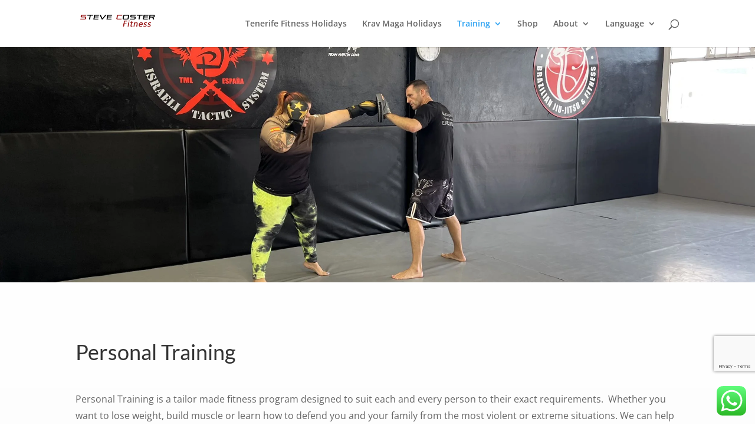

--- FILE ---
content_type: text/html; charset=utf-8
request_url: https://www.google.com/recaptcha/api2/anchor?ar=1&k=6LeM36kUAAAAAOMTleCrzYPiy1I3E8X2gvb2nwwU&co=aHR0cHM6Ly93d3cuc3RldmVjb3N0ZXJmaXRuZXNzLmNvbTo0NDM.&hl=en&v=PoyoqOPhxBO7pBk68S4YbpHZ&size=invisible&anchor-ms=20000&execute-ms=30000&cb=lwqxyjuv78o6
body_size: 48620
content:
<!DOCTYPE HTML><html dir="ltr" lang="en"><head><meta http-equiv="Content-Type" content="text/html; charset=UTF-8">
<meta http-equiv="X-UA-Compatible" content="IE=edge">
<title>reCAPTCHA</title>
<style type="text/css">
/* cyrillic-ext */
@font-face {
  font-family: 'Roboto';
  font-style: normal;
  font-weight: 400;
  font-stretch: 100%;
  src: url(//fonts.gstatic.com/s/roboto/v48/KFO7CnqEu92Fr1ME7kSn66aGLdTylUAMa3GUBHMdazTgWw.woff2) format('woff2');
  unicode-range: U+0460-052F, U+1C80-1C8A, U+20B4, U+2DE0-2DFF, U+A640-A69F, U+FE2E-FE2F;
}
/* cyrillic */
@font-face {
  font-family: 'Roboto';
  font-style: normal;
  font-weight: 400;
  font-stretch: 100%;
  src: url(//fonts.gstatic.com/s/roboto/v48/KFO7CnqEu92Fr1ME7kSn66aGLdTylUAMa3iUBHMdazTgWw.woff2) format('woff2');
  unicode-range: U+0301, U+0400-045F, U+0490-0491, U+04B0-04B1, U+2116;
}
/* greek-ext */
@font-face {
  font-family: 'Roboto';
  font-style: normal;
  font-weight: 400;
  font-stretch: 100%;
  src: url(//fonts.gstatic.com/s/roboto/v48/KFO7CnqEu92Fr1ME7kSn66aGLdTylUAMa3CUBHMdazTgWw.woff2) format('woff2');
  unicode-range: U+1F00-1FFF;
}
/* greek */
@font-face {
  font-family: 'Roboto';
  font-style: normal;
  font-weight: 400;
  font-stretch: 100%;
  src: url(//fonts.gstatic.com/s/roboto/v48/KFO7CnqEu92Fr1ME7kSn66aGLdTylUAMa3-UBHMdazTgWw.woff2) format('woff2');
  unicode-range: U+0370-0377, U+037A-037F, U+0384-038A, U+038C, U+038E-03A1, U+03A3-03FF;
}
/* math */
@font-face {
  font-family: 'Roboto';
  font-style: normal;
  font-weight: 400;
  font-stretch: 100%;
  src: url(//fonts.gstatic.com/s/roboto/v48/KFO7CnqEu92Fr1ME7kSn66aGLdTylUAMawCUBHMdazTgWw.woff2) format('woff2');
  unicode-range: U+0302-0303, U+0305, U+0307-0308, U+0310, U+0312, U+0315, U+031A, U+0326-0327, U+032C, U+032F-0330, U+0332-0333, U+0338, U+033A, U+0346, U+034D, U+0391-03A1, U+03A3-03A9, U+03B1-03C9, U+03D1, U+03D5-03D6, U+03F0-03F1, U+03F4-03F5, U+2016-2017, U+2034-2038, U+203C, U+2040, U+2043, U+2047, U+2050, U+2057, U+205F, U+2070-2071, U+2074-208E, U+2090-209C, U+20D0-20DC, U+20E1, U+20E5-20EF, U+2100-2112, U+2114-2115, U+2117-2121, U+2123-214F, U+2190, U+2192, U+2194-21AE, U+21B0-21E5, U+21F1-21F2, U+21F4-2211, U+2213-2214, U+2216-22FF, U+2308-230B, U+2310, U+2319, U+231C-2321, U+2336-237A, U+237C, U+2395, U+239B-23B7, U+23D0, U+23DC-23E1, U+2474-2475, U+25AF, U+25B3, U+25B7, U+25BD, U+25C1, U+25CA, U+25CC, U+25FB, U+266D-266F, U+27C0-27FF, U+2900-2AFF, U+2B0E-2B11, U+2B30-2B4C, U+2BFE, U+3030, U+FF5B, U+FF5D, U+1D400-1D7FF, U+1EE00-1EEFF;
}
/* symbols */
@font-face {
  font-family: 'Roboto';
  font-style: normal;
  font-weight: 400;
  font-stretch: 100%;
  src: url(//fonts.gstatic.com/s/roboto/v48/KFO7CnqEu92Fr1ME7kSn66aGLdTylUAMaxKUBHMdazTgWw.woff2) format('woff2');
  unicode-range: U+0001-000C, U+000E-001F, U+007F-009F, U+20DD-20E0, U+20E2-20E4, U+2150-218F, U+2190, U+2192, U+2194-2199, U+21AF, U+21E6-21F0, U+21F3, U+2218-2219, U+2299, U+22C4-22C6, U+2300-243F, U+2440-244A, U+2460-24FF, U+25A0-27BF, U+2800-28FF, U+2921-2922, U+2981, U+29BF, U+29EB, U+2B00-2BFF, U+4DC0-4DFF, U+FFF9-FFFB, U+10140-1018E, U+10190-1019C, U+101A0, U+101D0-101FD, U+102E0-102FB, U+10E60-10E7E, U+1D2C0-1D2D3, U+1D2E0-1D37F, U+1F000-1F0FF, U+1F100-1F1AD, U+1F1E6-1F1FF, U+1F30D-1F30F, U+1F315, U+1F31C, U+1F31E, U+1F320-1F32C, U+1F336, U+1F378, U+1F37D, U+1F382, U+1F393-1F39F, U+1F3A7-1F3A8, U+1F3AC-1F3AF, U+1F3C2, U+1F3C4-1F3C6, U+1F3CA-1F3CE, U+1F3D4-1F3E0, U+1F3ED, U+1F3F1-1F3F3, U+1F3F5-1F3F7, U+1F408, U+1F415, U+1F41F, U+1F426, U+1F43F, U+1F441-1F442, U+1F444, U+1F446-1F449, U+1F44C-1F44E, U+1F453, U+1F46A, U+1F47D, U+1F4A3, U+1F4B0, U+1F4B3, U+1F4B9, U+1F4BB, U+1F4BF, U+1F4C8-1F4CB, U+1F4D6, U+1F4DA, U+1F4DF, U+1F4E3-1F4E6, U+1F4EA-1F4ED, U+1F4F7, U+1F4F9-1F4FB, U+1F4FD-1F4FE, U+1F503, U+1F507-1F50B, U+1F50D, U+1F512-1F513, U+1F53E-1F54A, U+1F54F-1F5FA, U+1F610, U+1F650-1F67F, U+1F687, U+1F68D, U+1F691, U+1F694, U+1F698, U+1F6AD, U+1F6B2, U+1F6B9-1F6BA, U+1F6BC, U+1F6C6-1F6CF, U+1F6D3-1F6D7, U+1F6E0-1F6EA, U+1F6F0-1F6F3, U+1F6F7-1F6FC, U+1F700-1F7FF, U+1F800-1F80B, U+1F810-1F847, U+1F850-1F859, U+1F860-1F887, U+1F890-1F8AD, U+1F8B0-1F8BB, U+1F8C0-1F8C1, U+1F900-1F90B, U+1F93B, U+1F946, U+1F984, U+1F996, U+1F9E9, U+1FA00-1FA6F, U+1FA70-1FA7C, U+1FA80-1FA89, U+1FA8F-1FAC6, U+1FACE-1FADC, U+1FADF-1FAE9, U+1FAF0-1FAF8, U+1FB00-1FBFF;
}
/* vietnamese */
@font-face {
  font-family: 'Roboto';
  font-style: normal;
  font-weight: 400;
  font-stretch: 100%;
  src: url(//fonts.gstatic.com/s/roboto/v48/KFO7CnqEu92Fr1ME7kSn66aGLdTylUAMa3OUBHMdazTgWw.woff2) format('woff2');
  unicode-range: U+0102-0103, U+0110-0111, U+0128-0129, U+0168-0169, U+01A0-01A1, U+01AF-01B0, U+0300-0301, U+0303-0304, U+0308-0309, U+0323, U+0329, U+1EA0-1EF9, U+20AB;
}
/* latin-ext */
@font-face {
  font-family: 'Roboto';
  font-style: normal;
  font-weight: 400;
  font-stretch: 100%;
  src: url(//fonts.gstatic.com/s/roboto/v48/KFO7CnqEu92Fr1ME7kSn66aGLdTylUAMa3KUBHMdazTgWw.woff2) format('woff2');
  unicode-range: U+0100-02BA, U+02BD-02C5, U+02C7-02CC, U+02CE-02D7, U+02DD-02FF, U+0304, U+0308, U+0329, U+1D00-1DBF, U+1E00-1E9F, U+1EF2-1EFF, U+2020, U+20A0-20AB, U+20AD-20C0, U+2113, U+2C60-2C7F, U+A720-A7FF;
}
/* latin */
@font-face {
  font-family: 'Roboto';
  font-style: normal;
  font-weight: 400;
  font-stretch: 100%;
  src: url(//fonts.gstatic.com/s/roboto/v48/KFO7CnqEu92Fr1ME7kSn66aGLdTylUAMa3yUBHMdazQ.woff2) format('woff2');
  unicode-range: U+0000-00FF, U+0131, U+0152-0153, U+02BB-02BC, U+02C6, U+02DA, U+02DC, U+0304, U+0308, U+0329, U+2000-206F, U+20AC, U+2122, U+2191, U+2193, U+2212, U+2215, U+FEFF, U+FFFD;
}
/* cyrillic-ext */
@font-face {
  font-family: 'Roboto';
  font-style: normal;
  font-weight: 500;
  font-stretch: 100%;
  src: url(//fonts.gstatic.com/s/roboto/v48/KFO7CnqEu92Fr1ME7kSn66aGLdTylUAMa3GUBHMdazTgWw.woff2) format('woff2');
  unicode-range: U+0460-052F, U+1C80-1C8A, U+20B4, U+2DE0-2DFF, U+A640-A69F, U+FE2E-FE2F;
}
/* cyrillic */
@font-face {
  font-family: 'Roboto';
  font-style: normal;
  font-weight: 500;
  font-stretch: 100%;
  src: url(//fonts.gstatic.com/s/roboto/v48/KFO7CnqEu92Fr1ME7kSn66aGLdTylUAMa3iUBHMdazTgWw.woff2) format('woff2');
  unicode-range: U+0301, U+0400-045F, U+0490-0491, U+04B0-04B1, U+2116;
}
/* greek-ext */
@font-face {
  font-family: 'Roboto';
  font-style: normal;
  font-weight: 500;
  font-stretch: 100%;
  src: url(//fonts.gstatic.com/s/roboto/v48/KFO7CnqEu92Fr1ME7kSn66aGLdTylUAMa3CUBHMdazTgWw.woff2) format('woff2');
  unicode-range: U+1F00-1FFF;
}
/* greek */
@font-face {
  font-family: 'Roboto';
  font-style: normal;
  font-weight: 500;
  font-stretch: 100%;
  src: url(//fonts.gstatic.com/s/roboto/v48/KFO7CnqEu92Fr1ME7kSn66aGLdTylUAMa3-UBHMdazTgWw.woff2) format('woff2');
  unicode-range: U+0370-0377, U+037A-037F, U+0384-038A, U+038C, U+038E-03A1, U+03A3-03FF;
}
/* math */
@font-face {
  font-family: 'Roboto';
  font-style: normal;
  font-weight: 500;
  font-stretch: 100%;
  src: url(//fonts.gstatic.com/s/roboto/v48/KFO7CnqEu92Fr1ME7kSn66aGLdTylUAMawCUBHMdazTgWw.woff2) format('woff2');
  unicode-range: U+0302-0303, U+0305, U+0307-0308, U+0310, U+0312, U+0315, U+031A, U+0326-0327, U+032C, U+032F-0330, U+0332-0333, U+0338, U+033A, U+0346, U+034D, U+0391-03A1, U+03A3-03A9, U+03B1-03C9, U+03D1, U+03D5-03D6, U+03F0-03F1, U+03F4-03F5, U+2016-2017, U+2034-2038, U+203C, U+2040, U+2043, U+2047, U+2050, U+2057, U+205F, U+2070-2071, U+2074-208E, U+2090-209C, U+20D0-20DC, U+20E1, U+20E5-20EF, U+2100-2112, U+2114-2115, U+2117-2121, U+2123-214F, U+2190, U+2192, U+2194-21AE, U+21B0-21E5, U+21F1-21F2, U+21F4-2211, U+2213-2214, U+2216-22FF, U+2308-230B, U+2310, U+2319, U+231C-2321, U+2336-237A, U+237C, U+2395, U+239B-23B7, U+23D0, U+23DC-23E1, U+2474-2475, U+25AF, U+25B3, U+25B7, U+25BD, U+25C1, U+25CA, U+25CC, U+25FB, U+266D-266F, U+27C0-27FF, U+2900-2AFF, U+2B0E-2B11, U+2B30-2B4C, U+2BFE, U+3030, U+FF5B, U+FF5D, U+1D400-1D7FF, U+1EE00-1EEFF;
}
/* symbols */
@font-face {
  font-family: 'Roboto';
  font-style: normal;
  font-weight: 500;
  font-stretch: 100%;
  src: url(//fonts.gstatic.com/s/roboto/v48/KFO7CnqEu92Fr1ME7kSn66aGLdTylUAMaxKUBHMdazTgWw.woff2) format('woff2');
  unicode-range: U+0001-000C, U+000E-001F, U+007F-009F, U+20DD-20E0, U+20E2-20E4, U+2150-218F, U+2190, U+2192, U+2194-2199, U+21AF, U+21E6-21F0, U+21F3, U+2218-2219, U+2299, U+22C4-22C6, U+2300-243F, U+2440-244A, U+2460-24FF, U+25A0-27BF, U+2800-28FF, U+2921-2922, U+2981, U+29BF, U+29EB, U+2B00-2BFF, U+4DC0-4DFF, U+FFF9-FFFB, U+10140-1018E, U+10190-1019C, U+101A0, U+101D0-101FD, U+102E0-102FB, U+10E60-10E7E, U+1D2C0-1D2D3, U+1D2E0-1D37F, U+1F000-1F0FF, U+1F100-1F1AD, U+1F1E6-1F1FF, U+1F30D-1F30F, U+1F315, U+1F31C, U+1F31E, U+1F320-1F32C, U+1F336, U+1F378, U+1F37D, U+1F382, U+1F393-1F39F, U+1F3A7-1F3A8, U+1F3AC-1F3AF, U+1F3C2, U+1F3C4-1F3C6, U+1F3CA-1F3CE, U+1F3D4-1F3E0, U+1F3ED, U+1F3F1-1F3F3, U+1F3F5-1F3F7, U+1F408, U+1F415, U+1F41F, U+1F426, U+1F43F, U+1F441-1F442, U+1F444, U+1F446-1F449, U+1F44C-1F44E, U+1F453, U+1F46A, U+1F47D, U+1F4A3, U+1F4B0, U+1F4B3, U+1F4B9, U+1F4BB, U+1F4BF, U+1F4C8-1F4CB, U+1F4D6, U+1F4DA, U+1F4DF, U+1F4E3-1F4E6, U+1F4EA-1F4ED, U+1F4F7, U+1F4F9-1F4FB, U+1F4FD-1F4FE, U+1F503, U+1F507-1F50B, U+1F50D, U+1F512-1F513, U+1F53E-1F54A, U+1F54F-1F5FA, U+1F610, U+1F650-1F67F, U+1F687, U+1F68D, U+1F691, U+1F694, U+1F698, U+1F6AD, U+1F6B2, U+1F6B9-1F6BA, U+1F6BC, U+1F6C6-1F6CF, U+1F6D3-1F6D7, U+1F6E0-1F6EA, U+1F6F0-1F6F3, U+1F6F7-1F6FC, U+1F700-1F7FF, U+1F800-1F80B, U+1F810-1F847, U+1F850-1F859, U+1F860-1F887, U+1F890-1F8AD, U+1F8B0-1F8BB, U+1F8C0-1F8C1, U+1F900-1F90B, U+1F93B, U+1F946, U+1F984, U+1F996, U+1F9E9, U+1FA00-1FA6F, U+1FA70-1FA7C, U+1FA80-1FA89, U+1FA8F-1FAC6, U+1FACE-1FADC, U+1FADF-1FAE9, U+1FAF0-1FAF8, U+1FB00-1FBFF;
}
/* vietnamese */
@font-face {
  font-family: 'Roboto';
  font-style: normal;
  font-weight: 500;
  font-stretch: 100%;
  src: url(//fonts.gstatic.com/s/roboto/v48/KFO7CnqEu92Fr1ME7kSn66aGLdTylUAMa3OUBHMdazTgWw.woff2) format('woff2');
  unicode-range: U+0102-0103, U+0110-0111, U+0128-0129, U+0168-0169, U+01A0-01A1, U+01AF-01B0, U+0300-0301, U+0303-0304, U+0308-0309, U+0323, U+0329, U+1EA0-1EF9, U+20AB;
}
/* latin-ext */
@font-face {
  font-family: 'Roboto';
  font-style: normal;
  font-weight: 500;
  font-stretch: 100%;
  src: url(//fonts.gstatic.com/s/roboto/v48/KFO7CnqEu92Fr1ME7kSn66aGLdTylUAMa3KUBHMdazTgWw.woff2) format('woff2');
  unicode-range: U+0100-02BA, U+02BD-02C5, U+02C7-02CC, U+02CE-02D7, U+02DD-02FF, U+0304, U+0308, U+0329, U+1D00-1DBF, U+1E00-1E9F, U+1EF2-1EFF, U+2020, U+20A0-20AB, U+20AD-20C0, U+2113, U+2C60-2C7F, U+A720-A7FF;
}
/* latin */
@font-face {
  font-family: 'Roboto';
  font-style: normal;
  font-weight: 500;
  font-stretch: 100%;
  src: url(//fonts.gstatic.com/s/roboto/v48/KFO7CnqEu92Fr1ME7kSn66aGLdTylUAMa3yUBHMdazQ.woff2) format('woff2');
  unicode-range: U+0000-00FF, U+0131, U+0152-0153, U+02BB-02BC, U+02C6, U+02DA, U+02DC, U+0304, U+0308, U+0329, U+2000-206F, U+20AC, U+2122, U+2191, U+2193, U+2212, U+2215, U+FEFF, U+FFFD;
}
/* cyrillic-ext */
@font-face {
  font-family: 'Roboto';
  font-style: normal;
  font-weight: 900;
  font-stretch: 100%;
  src: url(//fonts.gstatic.com/s/roboto/v48/KFO7CnqEu92Fr1ME7kSn66aGLdTylUAMa3GUBHMdazTgWw.woff2) format('woff2');
  unicode-range: U+0460-052F, U+1C80-1C8A, U+20B4, U+2DE0-2DFF, U+A640-A69F, U+FE2E-FE2F;
}
/* cyrillic */
@font-face {
  font-family: 'Roboto';
  font-style: normal;
  font-weight: 900;
  font-stretch: 100%;
  src: url(//fonts.gstatic.com/s/roboto/v48/KFO7CnqEu92Fr1ME7kSn66aGLdTylUAMa3iUBHMdazTgWw.woff2) format('woff2');
  unicode-range: U+0301, U+0400-045F, U+0490-0491, U+04B0-04B1, U+2116;
}
/* greek-ext */
@font-face {
  font-family: 'Roboto';
  font-style: normal;
  font-weight: 900;
  font-stretch: 100%;
  src: url(//fonts.gstatic.com/s/roboto/v48/KFO7CnqEu92Fr1ME7kSn66aGLdTylUAMa3CUBHMdazTgWw.woff2) format('woff2');
  unicode-range: U+1F00-1FFF;
}
/* greek */
@font-face {
  font-family: 'Roboto';
  font-style: normal;
  font-weight: 900;
  font-stretch: 100%;
  src: url(//fonts.gstatic.com/s/roboto/v48/KFO7CnqEu92Fr1ME7kSn66aGLdTylUAMa3-UBHMdazTgWw.woff2) format('woff2');
  unicode-range: U+0370-0377, U+037A-037F, U+0384-038A, U+038C, U+038E-03A1, U+03A3-03FF;
}
/* math */
@font-face {
  font-family: 'Roboto';
  font-style: normal;
  font-weight: 900;
  font-stretch: 100%;
  src: url(//fonts.gstatic.com/s/roboto/v48/KFO7CnqEu92Fr1ME7kSn66aGLdTylUAMawCUBHMdazTgWw.woff2) format('woff2');
  unicode-range: U+0302-0303, U+0305, U+0307-0308, U+0310, U+0312, U+0315, U+031A, U+0326-0327, U+032C, U+032F-0330, U+0332-0333, U+0338, U+033A, U+0346, U+034D, U+0391-03A1, U+03A3-03A9, U+03B1-03C9, U+03D1, U+03D5-03D6, U+03F0-03F1, U+03F4-03F5, U+2016-2017, U+2034-2038, U+203C, U+2040, U+2043, U+2047, U+2050, U+2057, U+205F, U+2070-2071, U+2074-208E, U+2090-209C, U+20D0-20DC, U+20E1, U+20E5-20EF, U+2100-2112, U+2114-2115, U+2117-2121, U+2123-214F, U+2190, U+2192, U+2194-21AE, U+21B0-21E5, U+21F1-21F2, U+21F4-2211, U+2213-2214, U+2216-22FF, U+2308-230B, U+2310, U+2319, U+231C-2321, U+2336-237A, U+237C, U+2395, U+239B-23B7, U+23D0, U+23DC-23E1, U+2474-2475, U+25AF, U+25B3, U+25B7, U+25BD, U+25C1, U+25CA, U+25CC, U+25FB, U+266D-266F, U+27C0-27FF, U+2900-2AFF, U+2B0E-2B11, U+2B30-2B4C, U+2BFE, U+3030, U+FF5B, U+FF5D, U+1D400-1D7FF, U+1EE00-1EEFF;
}
/* symbols */
@font-face {
  font-family: 'Roboto';
  font-style: normal;
  font-weight: 900;
  font-stretch: 100%;
  src: url(//fonts.gstatic.com/s/roboto/v48/KFO7CnqEu92Fr1ME7kSn66aGLdTylUAMaxKUBHMdazTgWw.woff2) format('woff2');
  unicode-range: U+0001-000C, U+000E-001F, U+007F-009F, U+20DD-20E0, U+20E2-20E4, U+2150-218F, U+2190, U+2192, U+2194-2199, U+21AF, U+21E6-21F0, U+21F3, U+2218-2219, U+2299, U+22C4-22C6, U+2300-243F, U+2440-244A, U+2460-24FF, U+25A0-27BF, U+2800-28FF, U+2921-2922, U+2981, U+29BF, U+29EB, U+2B00-2BFF, U+4DC0-4DFF, U+FFF9-FFFB, U+10140-1018E, U+10190-1019C, U+101A0, U+101D0-101FD, U+102E0-102FB, U+10E60-10E7E, U+1D2C0-1D2D3, U+1D2E0-1D37F, U+1F000-1F0FF, U+1F100-1F1AD, U+1F1E6-1F1FF, U+1F30D-1F30F, U+1F315, U+1F31C, U+1F31E, U+1F320-1F32C, U+1F336, U+1F378, U+1F37D, U+1F382, U+1F393-1F39F, U+1F3A7-1F3A8, U+1F3AC-1F3AF, U+1F3C2, U+1F3C4-1F3C6, U+1F3CA-1F3CE, U+1F3D4-1F3E0, U+1F3ED, U+1F3F1-1F3F3, U+1F3F5-1F3F7, U+1F408, U+1F415, U+1F41F, U+1F426, U+1F43F, U+1F441-1F442, U+1F444, U+1F446-1F449, U+1F44C-1F44E, U+1F453, U+1F46A, U+1F47D, U+1F4A3, U+1F4B0, U+1F4B3, U+1F4B9, U+1F4BB, U+1F4BF, U+1F4C8-1F4CB, U+1F4D6, U+1F4DA, U+1F4DF, U+1F4E3-1F4E6, U+1F4EA-1F4ED, U+1F4F7, U+1F4F9-1F4FB, U+1F4FD-1F4FE, U+1F503, U+1F507-1F50B, U+1F50D, U+1F512-1F513, U+1F53E-1F54A, U+1F54F-1F5FA, U+1F610, U+1F650-1F67F, U+1F687, U+1F68D, U+1F691, U+1F694, U+1F698, U+1F6AD, U+1F6B2, U+1F6B9-1F6BA, U+1F6BC, U+1F6C6-1F6CF, U+1F6D3-1F6D7, U+1F6E0-1F6EA, U+1F6F0-1F6F3, U+1F6F7-1F6FC, U+1F700-1F7FF, U+1F800-1F80B, U+1F810-1F847, U+1F850-1F859, U+1F860-1F887, U+1F890-1F8AD, U+1F8B0-1F8BB, U+1F8C0-1F8C1, U+1F900-1F90B, U+1F93B, U+1F946, U+1F984, U+1F996, U+1F9E9, U+1FA00-1FA6F, U+1FA70-1FA7C, U+1FA80-1FA89, U+1FA8F-1FAC6, U+1FACE-1FADC, U+1FADF-1FAE9, U+1FAF0-1FAF8, U+1FB00-1FBFF;
}
/* vietnamese */
@font-face {
  font-family: 'Roboto';
  font-style: normal;
  font-weight: 900;
  font-stretch: 100%;
  src: url(//fonts.gstatic.com/s/roboto/v48/KFO7CnqEu92Fr1ME7kSn66aGLdTylUAMa3OUBHMdazTgWw.woff2) format('woff2');
  unicode-range: U+0102-0103, U+0110-0111, U+0128-0129, U+0168-0169, U+01A0-01A1, U+01AF-01B0, U+0300-0301, U+0303-0304, U+0308-0309, U+0323, U+0329, U+1EA0-1EF9, U+20AB;
}
/* latin-ext */
@font-face {
  font-family: 'Roboto';
  font-style: normal;
  font-weight: 900;
  font-stretch: 100%;
  src: url(//fonts.gstatic.com/s/roboto/v48/KFO7CnqEu92Fr1ME7kSn66aGLdTylUAMa3KUBHMdazTgWw.woff2) format('woff2');
  unicode-range: U+0100-02BA, U+02BD-02C5, U+02C7-02CC, U+02CE-02D7, U+02DD-02FF, U+0304, U+0308, U+0329, U+1D00-1DBF, U+1E00-1E9F, U+1EF2-1EFF, U+2020, U+20A0-20AB, U+20AD-20C0, U+2113, U+2C60-2C7F, U+A720-A7FF;
}
/* latin */
@font-face {
  font-family: 'Roboto';
  font-style: normal;
  font-weight: 900;
  font-stretch: 100%;
  src: url(//fonts.gstatic.com/s/roboto/v48/KFO7CnqEu92Fr1ME7kSn66aGLdTylUAMa3yUBHMdazQ.woff2) format('woff2');
  unicode-range: U+0000-00FF, U+0131, U+0152-0153, U+02BB-02BC, U+02C6, U+02DA, U+02DC, U+0304, U+0308, U+0329, U+2000-206F, U+20AC, U+2122, U+2191, U+2193, U+2212, U+2215, U+FEFF, U+FFFD;
}

</style>
<link rel="stylesheet" type="text/css" href="https://www.gstatic.com/recaptcha/releases/PoyoqOPhxBO7pBk68S4YbpHZ/styles__ltr.css">
<script nonce="qIXLhMVfgP5Oqw5GcjWtbw" type="text/javascript">window['__recaptcha_api'] = 'https://www.google.com/recaptcha/api2/';</script>
<script type="text/javascript" src="https://www.gstatic.com/recaptcha/releases/PoyoqOPhxBO7pBk68S4YbpHZ/recaptcha__en.js" nonce="qIXLhMVfgP5Oqw5GcjWtbw">
      
    </script></head>
<body><div id="rc-anchor-alert" class="rc-anchor-alert"></div>
<input type="hidden" id="recaptcha-token" value="[base64]">
<script type="text/javascript" nonce="qIXLhMVfgP5Oqw5GcjWtbw">
      recaptcha.anchor.Main.init("[\x22ainput\x22,[\x22bgdata\x22,\x22\x22,\[base64]/[base64]/MjU1Ong/[base64]/[base64]/[base64]/[base64]/[base64]/[base64]/[base64]/[base64]/[base64]/[base64]/[base64]/[base64]/[base64]/[base64]/[base64]\\u003d\x22,\[base64]\\u003d\x22,\x22w6A5LcOhTW8RwoXCg8Kjw7pJwpRlwqfCm8K8QcO/[base64]/CuEnCisKdw6TDosKNOFfDrn/ClVnDrsK8EsO9bFpIcUsJwofCnyNfw67DjMOofcOhw6HDiFdsw6ttbcK3wqMQIjxqOzLCq1/CsV1jeMOZw7Z0csOkwp4gZibCjWM3w47DusKGAsKXS8KZDcO9wobCicKfw7VQwpBuScOveETDr1Nkw53DmS/Doj4yw5wJOMOJwo9swqXDl8O6wq5RQQYGwofCqsOeY1bCs8KXT8K/w6Iiw5IzN8OaFcOFCMKww6wKVsO2AAXCtGMPfW47w5TDhXQdwqrDgMKuc8KFTMOJwrXDsMOFNW3Dm8OFAmc5w5XCiMO2PcK5I2/[base64]/CqRDDtHBWwrpxwqnDpcOvw60gwrU3BMOGFztjw63CscO+w4fDhHJFw40fw5zCpsOYw5NvZ33CiMKNWcOUw488w6bCr8KNCsK/CXV5w60YCE8zw6fDv1fDtDnCpsKtw6YXOGfDpsK+E8O4wrN/[base64]/wps+JcKnwqYzGgPCsHnCrcKRw45mVcKLDcOfwoLCpMKKwoknGcKnVcOxb8K/w5MEUsO0CxkuNsKMLBzDuMOcw7VTMMOfIijDocKPwpjDo8K8wrt4cmx4FxggwoHCo3MHw54BakzDrDvDisKzGMOAw5rDkhRbbHvCkGPDhH7DhcOXGMKUw5DDuDDCuhXDoMOZZmQkZMOXHMKnZHM5FRBywrjCvmd/[base64]/DusOLw7Rgw6BMw7cNw5RoOjVTWUPDpsKhw7YwbmzDucO8WMKsw6PDhcOySsKWXDfDuWvCkycJwoHClsOpRijDl8OOdcKdwo4Qw4XDnBo7wql/[base64]/IcOywp5BPcO0dcK0TSFhwrDChMKbH8K2FsKSd8OST8OJRcKUG2wiZcKPwrsLw4bCgsKew5N4LgbCoMOHw4XCsmx5GRUUwq7CvWE1w53Dt3fDrcKgwqdCSC/CncOlegTCu8KEV0vCl1HDhlpucsKbw6fDk8KDwrB+IcKMWsK5wr4bw7zCrHRzV8OjacOlcCU5w5PDuVRhwq8NJMK1cMOSNWPDmkILE8OiwpLCnh/[base64]/CocKmw4vCmzbCniTDrznDllfCogbCu8ObwqPDv0TCs0VVR8K+woTCmBLCgmnDtWI/w4YowpPDjcK8w7TDgGYHRsOqw53Dv8KpVcOEwq/DmMKmw7HCnixVw4ZjwrpNw5J4wpXCgBhCw7ckJHDDlMOgFxvDumjDlsO9J8Ohw712w5UeFMOKwo/DtsOaIWDCmgE6Jh3DhDZMwp4Pw5PDlEkgAHbCokY/GMO5dH1Jw79qHhZawrzDlcOoLhN6wr96wqNRwqAGPMO0W8O1w7HCrsKnwojCg8OTw795woHCgyVswrzDtz/[base64]/DuQ5XF8KUwqMIeHDCqcKCwqFKAG00ZsOTw6TDsibDjcOawpEJZjHCiGxqw4Fuwr9oCsOhBivDlmXCq8O/[base64]/BmbCs2YhP8OQwoIGa2BdJMOdw5DCqRg/wpLDicKNw5vDn8OFBjtAb8K8wqzCvsOncgrCocOLw7fCkgXCn8OSwobDpcKlwpBDbQPDuMKTAsOhWATDuMK0w53Dl2w3wr/DlXobwqzClQUIwr3CtsKMwqxWwqNGwqXDt8KiHsK+wrDDtDF/w4I3wr9Zw5HDlcKhw489wr1pLsOOCjnDmH3DhcOnw50Vw7gFw4Uaw7ANbSRYD8OzOsKowp0NEmrCsDfCh8OISF4YDMKqRChZw4Ezw5XDicO/w6nCvcK2DsK3WMO/fVvCnsKgCcKEw5LCj8KBHsO5wqTCil7DmEvDuUTDgGgtKcKQH8OjdRvDscKLZHomw57CnRDCq2EuwqfDhMKPw5J/wpPDq8OLH8KYEsKkBMOgwrolNSjCnGFkU13CuMOaTEIBGcKjw5gKwqczEsOewoFvwq5iwqAJBsOPFcO/w65vCyZ7w4t+wrnCs8O9T8KncBHCnsOJw4A5w5nDucKYVcO9w5DDocOywrQww6rCt8OdPFbDsDdyw7DDkcOHYDFBScKeWG/CrsORw7t0wrTDr8KAwohSwr7Cp2lSw7Yzwp8Zwo5JMQDCv0/CiUzCslXCh8OgYmrCpm8TPcKmaBnDncO4wpVGXz19IipREsOAwqPCu8OeK2jDsS0fDi89f3nDrDhWXyBlThYADsKgbVjDr8O1c8O7wovDnMO/ZTpkEWfCo8OGesKHwq/DqUTDulDDhsOTw5vCnQ0LGcOdw6DDkS3CimvCjMKLwrTDvMOCYXF9H1rDklNIQyNAcMO8w6vCmCt4Q3EgbB/CjMOPSMO1ScKFOMO5e8K3w6htNBPDuMOVAF/DnMKLw60kDsOvw4tdwprCimdkwrPCtEo3Q8O1ccOOdMO7SkbClnTDlz5Dwo3DvB/CtnVyARzDhcKYMsOmUwjCv2FcD8OGwplCFF/Cg3V+w7x3w4jChsOZwpMoQ0fClznCqygTw4fDoG4Wwr/DmwxZwofCuRp8w6bCkngewqA5woQMwqsOwo5vw5IlcsOnwrbCvBLCp8KkB8KWb8K2wp7Cj1NdaSlpe8KAw4/DhMO0AMKJwp9AwpQdJS5vwqjCt1AWw5TCgyZlw6TCnXd1w5kow57Ckw0vwrU4w7PCm8KlRnfDrip6S8ObS8Kxwq3Cv8KdaCgPKsO8wrrDnw7DhcKSwonDgMOkfsKRODAaXDwqw6jCn199w6rDtsKRwoBEwqUYwqfCsH/CpMOOQcO0wrZ3b2EjCcOywrVXw4jCtcOYwodWF8KrOcODSnDDjsKOw6/[base64]/Crk3Ci8KSw7rCgMOZfMOCw446woDCjsKEAGgLQyIQI8KVwoXCgGXDjXzCtGZuwpsmw7DDl8OKIMK9PSfDoXsVUcOnwqnCjWgvRFEJwpfClwpfw71JU03DtQPCj1FUOcKYw63DjMKsw6gZUlvDosOlw5vCicO9IsOdbsKlX8Kmw5LDknjDkjrDs8ORF8KCGi/CmgVFJMOewpQHPsO1w7ZvEcOswpdywqBuT8ODwozDhcOeTBMOwqfDkMKhGWrDkUvCg8KTPwXDlG9QO2wuwrvCuVnDtgLDmw0QR2nDqR/CoGJ3OykXw5rCt8OcQmjCmhxfGk9fX8ObwqDDi35mw5oPw5cBw58NwpDChMKlGS/[base64]/[base64]/CtsK4w4YIw45gBcOww606VF0XXjl9w5M7WhHDgiNYw7zDhcOUZVxwMcKDWMKlBRNswqvCpA9WSxlkLsKFwqrDgR8rwqxKw5dlHHnDh3bCvcKFHsKRwpjDkcO/wrLDhsOjGADCrcKRbyfCgcOJwoNEwonDjMKbwpd+UMOHwoVXwqsAw5PDjmMFw4dmXMONwpkIIMOjw4bCssOEw7YRwqLDmsOrAMKFw5lwwoLCoixZIsOGw64xw6PCqSbCvGnDsy4Bwo1Qc1jCtm/DjSQSwrrDnMOtZxtaw5paMErCs8OrwpnCu0DDg2TCvgnCncKxwqd5w70SwqDCjmnDusKUeMKywoJNajcTw7g7wpJBYg1+S8K5w69kwozDpCk5wrzCgV7CoQ/CkUk8w5bCrMOhw7HDsD4Fwoplw6kxFMObwobChsOdwoXDo8K5fF42wozCv8K1UBLDjcOlw6pXw6HDpMKDw6pIcxbDmcKOJC/Ch8KPwq1JcT15w4ZlAMOTw7XCkcOwIVQxwpUPY8OcwrxqNxd+w6VpRWbDgMKAby/Dtmwgc8O6wrjCjsOew43DusOfw5h3wpPDrcOrwo8Iw7fDhsO1wpzClcOXQxoXw63CjMOzw6XCmDgpFixCw77DhcOcS3/Dhn/CoMOoannCrcO9W8KbwqXDocOnw4DChcOIwpxzw5Qlw7dfw53DiFjCl2rCsH/DucKWwpnDrxZiwrJfVsOgeMK8FsKswpbCmsKpasOhwp51LlJLJ8KnbsKSw7IHwqBSfcKmw6E8cilEw712XMKywoY+w4TDm3dhYEPDqMOuwq7CpMOzCy/CtMOewpQtwqcTw6REZMO/[base64]/DkBRfIcKmw7jDl0ciEsKeaMKuIjPCnsKtTjTCgMKcw6wFwqIiPFvCpsK5wqoHb8ObwqYtS8OGT8OWHsODDw9aw7U1wp5gw5vDpWnDnQ3Cu8Obw4rCocOiMsKrw7bDpQ7Dj8OoAsOAXkpoJiIAEsKnwq/CujM8w7nCt3fCrzjCgxhCwqLDocKBw7BxMm8Dw4nClFrDmsKwJUASw6BFfMKvw5g4wrRcw7zDv2fDtWdcw7U+wokTw6zDp8OuwpTDjsKMw4QILcKQw4jCvTrDiMOtYVjCt1zCtsO8OS7Cj8KpeWHCpMKuwosZOnk9wq/[base64]/BkXCvCDChcKSwpDCkQRQwqh/wqnCmUXCu2gFwqLDg8KywqnDuxxowqhjLsKAGcO1wrRjDsKqCk0tw7/CoSTCicKmwrMjcMO7ZztjwqgrwrsDHWbDvS4Wwo8Sw6Jyw7zCpl3CqE1Gw7/CjiUbE2rCpV5iwozCjGzDimzDjMKraywtw4/CggzDphPDo8K2w5nCoMKYw6hPwrpBBxLDo2Fbw5TCicKBJMKMwqfCtMK3wpktXMO1MMK0w7VMw6sdCBJ2ST/DqMOqw6/Coj/Ct2zDk3DDsHd/[base64]/DhAzDiFJOw7dcwrpswrrCgQZRwrHCuSE5PsKbwp07w4jCicKjw4NvwoQYCcOxAmDDgDNkJ8KEcR9gwp/DvMOna8O4bCErw60FRMK0HMOFw5lrw7rDtcKEXyxDw7I4wqLDvwbCncK+K8O/HyXCsMOgwohTwrhBwrDDkjnDsxVqwoUfbAzCjAkSMMKbwqzDu3pCw7XCssO1aHoAw5PCv8OFw4PCp8OkURdYwo06wrvCqj5ieBbDnBbCl8OKwq3Ckj1WIMKYJsOMwp7DhXbCukPDuMKrIVM2w6xsE03DgsOOUsO6w6rDrEnCo8O8w60mYXpkw4DDnMO/wrclw7jDtGTDmS/[base64]/DiMKAwr9Rw73DscOwwr0yYsOuGMOmwoLDgMKfwqV3d3svw7B+w4fCtGDCqHoKXxg8Mm/CosOZRsKgw71/[base64]/DtsO8wrHCncKkwrJpwoHDihIIWjvDthHDvQ0oaDrCvwEvwo3DuD9VTMK4GmBrJcKKwo/DuMO/w7DDqFsqXcKeCcKzIcO8w7koIcKyK8KVwoTCjG/[base64]/[base64]/CtVlTw5bDtmJWw5QPwqvDrcO0OsKnw7bDpMKnLFLCncOBKcKywro0woLDi8KiLUvDvWcSw6rDg2cDa8KDFhtLw5nDiMOGw7DDsMO1MmTCqGA9CcOgJ8KMRsOgw4h8KTvDkMOSw5rDkcK7w4bCkcOSwrYxLMKIw5DDlMO4ZVbCnsOQU8KMw597wr/DocK8wrZ7bMOpW8KMw6E9wq7CosKOXFTDhMK6w4DDj30rwqM/b8OpwolFTijDhsKYGm5/w6bCp15YwpjDsHjCrTfDuUHCgCclw7zDvMK8wpPDqcO+wo8kHsOmfsOLF8K/Dk7CtMKbOiVhwpHDvmRhwrwDCg85FEknw4fCjsO6wpjDu8KIwq9Sw4IOYycSwoVmd0/[base64]/[base64]/[base64]/[base64]/[base64]/[base64]/DqV3Dn2kRwrMhw6J2wok+J8OEGsKXw5wBalfDgUzCo1PCu8OqSjllFgAcw6rCsUBlNMKLwp15wqcXwr3Du23DicOaDsKqRsKFJcOxwpcBwrgfUkM+MABZw4ARw5g9w7E6djXCkMKsVcOFw4xNw5XCtsK7w6zCsmxhworCuMKQC8KCwrTCpcKNK3TCsF/DtcKrwpLDsMKPRsOwHjvCvcKSwoPDnwrDgcOwNRbCn8KbbWQ2w4Qaw5LDpE3Dn1PDlsKUw7QQFFzDsg/DlsKjYcO9dMOqS8OFRy7DnXdMwrd3WsOvPzRAZSpnwojCl8KbEjfDt8Ojw6bDsMORY0MndS3DvcOwaMOCXj0iKE9dwoHCtUdsw6LDvcKHDgAowpPCs8KLwo4ww5dYw5fDm2F5w5xeMxJQwrHDsMK9worDsm7DmxMca8K/CMK8wpXDpMOdwqIrIVgiVydKFsOaVcK6bMOiFljDl8KDb8KmdcKFwoTDukHCul9gSXsSw6jDoMOHOQbCosKyDn/DqcK1byzChgDCm2/CqjDDo8O9wpwQw4bCjgdXNHvCkMOJJ8O5w6x9ZB3Co8KCOAEOwp8mLx0KNEJtw7XDuMO/w5UhwrjClMKaOsOgAcKgCybDksKwfcOyGcOmwo9lWD/CoMOAJsOQBMKcw7RXLhVmwrXDvnESFsOewozDuMKcwohfwrrCnCpMKBJqHMKNDMKdw4ARwr19RMKVd0tcwobCkE3DllXDucKmw7XCm8Odwq9cw6s9H8Oxw6fCv8KddV/[base64]/ChQbCo8KXf8OHYcKVEMOLacKAXcKcGi4gSVDCkcO+M8OWwrdSAAQPXsOpw7kZC8OTF8OiSsKlwrnDgsOYwqsOXMKXTDzCl2HDoFPChD3CkVVww5IUXzJdWsKswofDgUHDtBRUw4fClk/Dl8OsVcKlw7Aqw57Ct8OCwoc5wp3DicKlw7RlwotYwrLDl8KHw7HCjj3DhEjCjsO4cmfCjMKoIsOVwoLCvn7DtMKAwpRzcsKbw64ZUMOIdMK/wqoFLcKSw57Cj8OzWAbCm3HDuV4pwqoVTFJENhbDlX/Cu8OqJxxPwoswwq1swrHDh8Kxw5AiKMKBw6wmw74Hw6rCtz/DuS7CusK2w43DoUrCrcOFwpbCvTLCmcOvQsK2GijCoBnCkHHDkcOKEXpLwqPDtsO6w65/VgplwqDDtHfDvsKiezjCvMKGw6/CocK6wrvCq8KNwo47wrvCin7CnivCg1/DsMKgMErCksKiBMKvc8O+EWc1w5/[base64]/[base64]/w5EyXGnCvsKlw75wwqFCQSLCvsOeVgLCrQEew7bCosKudwnDiT8SwonDncKZw4XDjsKqwq4Cwr5/M2Y2dMOXw5vDpQrCkUNSfwDDp8KuXMO8wqrDjcKMw47CvMODw6rClxVVwqsIGsKrZMO5w4TCoEIEwrg+ZsK6dMOPw6vDhsO8wrtxAcK/woFMK8KMYClhwpPDscONwpbDhT4mSVFzF8KpwozCuj9dw7sqfsOpwrplfsKEw5/DhEt+wq8mwqpywqAhw4vCikfCksKcOx3Cv0XDlcOPNnnCncKxIDvCg8O3ZWpZw4nCqlzDgcOLEsK+aQzCnMKvw4fDqsKXwqzCo1wVX1NwesO9OXlVwp9jRMOKwr9SL1BLw5vCvDhQJmNxwq3DmMKsOsO4wroVwoBIwo5iwo/DgHQ6LB50eS1wCzTDusK2RXAHCUjCvzLDrBHCncOmMVATMgpxOMK8woXDvgVgIB5vw7/ClMODYcO/wqEQMcOHeV5OMVXCkcO9V2nCrGRFc8O3w5HCpcKAKMKBL8OLJy7DlsO4wrzChznDvEE+b8KrwpvDosOXw4hEw4cGw7/Cq2fDrRxdL8ONwoHCr8KoLzFYccKWw4hrwrHDtnfCocKmal86wokPwpE7EMKlQAYBacK5eMOJw4bCsTNAwrJcwqzDoWVDwqM9w4XDg8KqfcOLw5HDtCtuw41yLywGw4PDocKlw4/Di8KcUXDDiXjCj8KjSwUqGCLDj8KADMOwTh1GESgUGVfDlsOSQX0hSHJbwqTDqgjDpsKQw7Jhw5nCpgIUwr4Sw4pcSWjDicODCsO1wofCvsKicsO8f8O3NQlELDZrIhl7wpDCukLCv1krOCHDnMKBN0/DlcKpPW3CkisgSsKXZlLDhsKvwobDsF03W8KSeMOhwqUswrPCiMOkXiMgwpTClsOAwosvRAvCk8KWw5Btw5fCpsOwP8OScRRWwoDClcOuw7VawqbCugjDgA4uKMO1woQdQUcsGcOQB8O+wqvCicKew7/[base64]/CqT7CrnzDlcKMfsOKw7l8PMONQMOmw7rCm8OjGsOQb8K0w7TCvH48U8K/fRjDq0LDl0LCgx4Hw5APJlPDvMKCwq3DqMKZOsOIKMOjZ8OPQsKfAltVw6JealB9w5/Ck8OPJWbDpsO/[base64]/[base64]/wo/DpcKrw7NUwpI3w7ldNcOiwrVBZMOSw7ETw5VbRMKnw6Faw5nDlVQCw53Dt8K2UHbCtDR5AxzCnsKxTsOTw4LCqMOwwo8LIXbDu8OPwprCiMKhecKYJHTCrm9pw5Fsw47Cq8K3wpnCpsKmasKiw7xfwr4+woXCoMOvOHd/eChQwohvw59dworCpMKBw4vDhDjDunLDj8KcFkXCt8KgXcKbY8KEHcKafHzDrMKewq0+woLCtFJmHwPCucKNw7wLfcKOb1XCoTfDhVwwwrFUTSRNwps4T8OSAT/CkivCkMO6w5VYwoE0w5TCjXTDqcKIwoVmwrR4w7VMwoEeGj/CksKNwqkHJsKhY8OMwokEXi5QFhcGDcKsw54+w4nDs1Yewp/[base64]/Dp8OFajpuwpEew719wp7CmnXCqsO1w5E+JcO6U8OYbcKiYMOJH8O4IsKmVMK6woUmwp8gwpEfwp95YcKfe3/CnMK3Rgo+aTEvIsONT8KOMcK+wpZGYjLCpzbCngPDgsO+w7VrRifDj8Klwr3CnsO2wr7Cm8Oow5NldMKcORQowpfCqMOtXinCo15xScK7KXbDmsKOwoliSMKqwqNpwoPDp8O3Fw5tw4XCvMK+A0otw4/DqwXDkEbDlsOTEcOwGCoSw5TDiCHDsWTDrhlIw5Z5KMOywrTDnDdgwqV3wq40T8O9wqM8FCPDoD/CisKVwp5AN8OCw6Jrw5BMwrdLw7ZSwpgWw4/CjMKWCHzClnx3w4Y1wp3Dr3nDsVBgw7NowotXw5QKwqrDjyYTa8KZfcOfw4HCvcO2w4VVwrvDncOFwrTDpV0hwqdxw7nDoQLDpy3DplzDtVvChcK1w5/Dp8O/fWFvwrctwpjDqWzDk8O7wqbDuDoHOHXDj8K7XXsNWcKgOj5Nwp7DpSfDjMOaGGXDvMK/O8Obwo/CksOPw6/CjsOiwpvCkhdgw7pwfMKYw4QZwql9wo3CvATDlcOzfj/Ci8OMdHbDh8Orc2cgL8OWTsKdwojCo8OpwqjDrU0Xa37DpcK+wpVIwr7DtGHCs8KSw4PDt8O1wq0cw5/Cv8KVV37DjAdFKBTDmgRjw7hnJHvDuz3CgcKKRTjCp8K0wooXcjlJP8KOdcKuw5PDjsKxwpvCuUUYcU3Cl8KjAMK9wo9/S1bCgcK8wpvCpwQ9eDTDu8KDesKZworCjw0fwrJkwq7DocO0U8OcwpnCr2bCuwcdw4jDphphwofDu8KKw6bClcKwGMKGwprDmxHDsHrChU0iw5jDvXTCqMOLF3kdSMOaw7XDsBlJZzTDmsOmKcK6wq/DryTDpMOja8ObHjxISsOXZ8O1Yio5T8OTM8OMwpnCrcKqwrDDiVpuw6Vfw7/DrMOTeMKQUcK3HMOABcK6XMK1w6vCoE7CjXDDmn9gIcKpw6PCnMO9wpfDusK/fsKdwqDDukgIHjXCh3vDnh5HXcKTw5bDrzHDlEYqCsOJwq5+w7lKaiHConMZQ8OPw5zDlcOIw7loTcKBL8KWw7pWwpcBwpTCkcKYwq0SHxHCu8K2w40+w4ccMcK9acK/[base64]/CkEMxwqV7ZEbCvMKfwqwkwpF9RUVlw7HDjm9mwqN2wqXDmA0uARZ5w4gHwpfCkyMQw5x/w5LDnXnDtsOfEsOKw6XDk8KqfsOww6QcQsK4wp8Bwqocw6HCjsOAAUEHwrbCgsOQw58Ww6/CqSvDtsK/LQ/DqTJuwrrCl8Kyw7Jdw51AbMKuYQ1sN2ZXBMK4G8KUwrVSVQfCv8OpdXfCmMK0w5fCqMKhwqw5E8K/OsOzU8OBbFVnw5F0SjHCjMKvw4YJwoc2YA5CwqDDnxTDpMO7w6tewpZbdMOTHcO8wpwXw4wjwpLDhgnDpcKVPSZfwp3DqjLCnG3CilTDn1LDsCHDo8Ojwq5RS8ONUSJqJcKID8OCHzcEPzvCiSHDgsOWw5nCvAB/[base64]/CrQHChywMXsO4EcKWwpXDiRLDmcK+wo/CuMOWw5gyW2XCusOKLDI/V8K9w64xw5Yaw7LCol56wqkHw43Cngk7fkUcHVDCsMO1Y8KVXh0Rw51Jb8KPwq4HUsKIwpZnw7PDgVsjXMKIPm5pH8OCdjfCrlrCgcK8TSrCkkc9wp9aeAozw7HDmhHCklp6K243wqzDiBdgw65MwpNTwqs7O8K6w7LDqUzDs8OJw6/DpMOnw4QWL8OYwrV2w4Muwp0hVcOxC8OJw4/[base64]/Drmcjw5ZPUcKZDUbCjTY5wrctwobClVvDj8Kww6xkw5Ikw5kZeTTCrMORw5xgBk1FwrjDshTCm8ODc8Ogc8Odw4HClxh8RFA8aSTCuEPDnSTCtnTDsksRWA0iScKMBD/[base64]/[base64]/[base64]/[base64]/CgsO0woMCGcOHSWHDkxQqeFfDq3LDlMOgwqUwwphTHhVrwoXCukN9HXVbecODw6DDqQrDgsOoOsOEBjJjJHbCuFnChsOUw5LCv2/ClcKBHMKBw7kIw5nCqcKLw5xYSMOJH8OpwrfCtDcoUCnDhiHDvS3DtcK6JcO3ayl/w7x5C3jCkMKsN8K1w6gtwpgsw7Yjwr/Dl8K5wr3DsWE2N0DCkMO2w4zCtcKMwoDCsQI/wqNPw5/CrF3Ci8OzV8KHwrHDucOfZsOeW3YJKsKpw4/Dlh3CkcKedcKqwo4kwpFRwrzCu8Opw5nDpCbChcKgP8Orw6jDpsOfM8Ksw74owr8dwrc0S8KIwqo1w68dcGjDsHPDncKHDsOgw7LDjRPCtCJkY1bDhMOlw6vDqcOhw7bCmcOWw5/[base64]/DlcK7N2/CusK/w7PDkGomw7cbwqg5w4NVUm0Ww6vCmMOSaxM9w4dFaWlHJMKyNcOGwrEWKHTDhcOHUkLCkF5nM8ONKk3CrcODE8OsUHpjU1fCqMK6QiVbw5HCvSzCssOILSPDhcK+E3xIw6Fbw5U/w44Ow7tHSsOoa2/DqsKEHMOsNm5fwq/DvVTCocOBw5IEw6E7fMKswrdEwqUNwqLDkcOew7ItAEcuw4fDicK8VsKtUDTDghlqwrTCrsKQw444HAZaw5vDpcOVdBNHwrbDo8KnX8Ouw4zDu1dBVl/ClsOSd8Kxw63DugfCicO6wp7CusOOR3lgaMKBwpoewoTClsKOw7/Cii7DnMKBw6woeMO8wqV6E8KnwpwpKcOrBcOew4NVPcOoGcKdwo3DgksDw4JowrgCwrguG8O6w4ppw6BEw6tHwr/CtMOLwqNAMHHDmsKzw6EITsKKw4EYwqF9w4PCt2bCnERwwpDDrsOKw5Z6w6kzBsKcS8KSw67CtQTCp3LDmTHDr8K3XMOVL8KdZMKjdMOKwo4Iw5vCgcO3wrTCmcOiw7fDiMO/dHQDw4Zxe8OgIybChcKqWXvCpmoxdsOkSMKQKcO6w5gkw6xWw7d8w4A2P3tYLhfCqEFLwr/DmMKlejbDigPDjsO4wrdnwp/ChUTDv8OFTMKTPBlVE8OPTcKLMD/[base64]/[base64]/CmhnCnsOjDT5NJ3jDrMOTEsOVHmAgUB8Mw4cDwoNHT8Opw6oWeBNAH8OTYMOVw7PCuTDCk8Odwr3ClAvDoxfDq8KxA8OWwqxGWMOEfcKIcCjDp8OlwrLDhU9iwo3Dj8K7XxDCvcKaw5LCnhTChsKzOE4Mw5VXPcOmwo8lw6XCpjjDmCoNecOlwrclFsKFWmLCgxhcw6/[base64]/CuxXCmsOgwrICw5PClH7CqMOJbcOuElbClMOdHMOmGMOhw51Qw4xHw5s9SlzCiV3CgibCtMOzUUBtERHClW8wwpEaPSHCocK7PQQQGMOvw4t9wq7DiEfDpsOYwrZQw6fDrsKowpI8DsOZw5Frw6vDu8OQI2fCuw/DusOSwp53UlLCpcOgBg/DmMOfa8KDZy91UcK7wpDDnsKwMUnDmsO4w4osT0HCscOtMADDr8OieyTCosKpwrBBw4LDjGbCi3R6w4smSsKvw7ldwq9XLMOlIEAXSCo8D8KDFXg9ccKzw5oJdGLChG/CpyM5fQoZw4PCvsKuZ8Kfw59AD8KRwoUpbkjCuEnCv0pWwp1Fw4TCnS/CrcKmw6XDpiHCp3fCsTcDPcOtdsOmwo4qU3/Dk8KvKsKJw4PCqw1qw63DjsK1YwEqwp4/e8KDw7Nxw7jDlwrDuFvDgV/ChyIew4NnDw3Cs0zDocKJw5gOVQzDgcKYSiQbwofDt8Kjw7HDkjZ2Q8KEwo5Rw5gRH8OKKcKES8KRw4EjHsOnXcK3TcOrw53CksK7HkgpSiYuJztbw6RgwqzDi8K/O8KARRbDjsKMQEIidsKBBsOcw7PCg8K2Sjpdw4/CvjPDhUXDpsOKwoDDriNpw4APCQbCuk7Dh8KswqRZCSwXeS7DmQnDvjXCgsKENcKdwpDDnnIpwrTCk8OYfMK4LMKpwoxIHsKoBnkPb8O5wrobdDpnI8Kiw5ZoNk1xw5HDgFAWw6DDvMKTGMO5S2TDpV08Rz/DsRxfXsOseMK4H8O/w4vDssOBJgY5RMKBQC/DhMKxwqF/fHo3SMOMPxhowrrCtsK4RcK2J8Klw6LCs8OqH8KTZcK0wrfCmMKuwqRJwqDCrmZ/NgtFdMOVfMKQSgTDlcOFw41VCgEjw4TCkcKeaMOrNjbCs8O4T1hwwoYLUMKCKMKwwpcvw5w9bcODw7hvwp48wqnDvMOcIDUiM8Ozez/Dvn7CncO2wrdBwr1Iwqoww4nDgcOyw5zClXDDmwrDscOXZcKSHzd/SH/CmxrDmcKRC2J9YDpGIznCmzVMJw8yw4PDkMKFKMKVWRAbw7zCmWHCgjnCtMO9w5bCrAp6M8OEw6gCRsKdHC/ChnfDs8KJwrZxw6zDszPCo8Oyd3MSwqDDo8K9YcKSAcOawp7CiH7Ds0x2DWTDucK0wrzDm8KQR2/DtsOrwo3Ci2lRRnfCmsO4HsO6DXjDuMOYLMOAL2fDpsOoL8KvbzTDq8KhFcOdw5Ijw79gw6XCosO8CcOnwowYw4oJLRTCqcKqZsOdwq/CssOrwq5Ew5bChcK+K3sLwrPDpcOgwp19w6rDp8KLw6cGwo/[base64]/CgQcQc1DDlH8IXsK2VzZzFkZMTzFQEMOSw7LCvMKvw7prw7kkacKzO8OVwpZiwrHDncOiDQw0CQLDgsOYw7Jba8OYw6jChUhKw7fCox/CjcKJKcKKw799A000MC5CwpIeJAzDlsKUFsOmasKgTcKpwrHDnsKYdkxwBxHCucOUXHzCh1jDqx4Lw7BKKMOUwr13w4XCrlhBw5XDpsKhwpVbO8Kcwr7Cs0rDoMKJw6FPGgRTwqTCl8OKwpnCqyQLR2QyFULCtMKQwo3CrMO+wodcw712w7TDgcO3w6tQek/Cq33Dq2BNWXjDusK/[base64]/DucK2w5owaMK1wqx6Jg9mw67Dq3JoUGoXRMK0XsOHVhnCiGnCs24EHBckw4zCimQ5DcKQKcOFcgrDk35WLcKbw48ISMKhwpl0QcOgwrrClDI9U1B0BXsNA8KZw5fDocK+dcK5w5lUw5jChzrCgQpIw5HCn1/[base64]/[base64]/[base64]/IMKvSyZ4bcK6DsKTw7LCmMOJw5V5XkLCtMKawodJZ8OJw6bDlVjCjERnwpFywo8pwrLDlnV7wqrCr1PDm8OxGA82CzdTw6nDoRkow6oBZQcTU3hhw7BKwqDCtzLDv3vCvU1jwqEuwoYDwrFNTcKncBrDqmbCiMKpwpRmSUEtwqbDsz50S8K1LcK8AsKoNR8/[base64]/CrVEyw4XDpF3Ck8KcAMOHw5kYw6M3dQ4tUjNCw4PDijFpw43CtCzCmjBDawXCnsOwTX7Cj8O0eMKgw4MGwpvCkTRrwrA+wqxQw53Cs8KEfW3CtcO8wq3DsDHCg8OMw7/[base64]/w64jwrXCuELCrExrfXQmByLCq8KQwplYwozDiQrDjcOiwoEVw4PDicOMMMKZKsOcITTCkxsUw6rCr8O1wojDhcOwOcO0KD0uwq59ARvCl8OXwrV8w67DrVvDmzDCqsO5ecO9w58vw450VUnCjmPDqglFX0TCsy/DgsKbRBbDqVshwpHCp8OJwqfCo3dBwr1HLHLDnDNRw4nDpcOxLsOOORs5D3bCkAbCvcK6woDDl8ONw47DmMKOwrcnw5jCnsKmARU0w4oSw6LCl1DClcOkw7JxG8OYw41uGMK/w6JYw7MSP1/[base64]/[base64]/[base64]/CnlxhOzg2w5XDtggFwpvDgsOEwpzCrgJ9wocoSDjCiTEfwpzDu8Opc3PCq8ONPy/CgT/Dr8OvwqXCmMOzwpzDhcO/RjLCt8KgJ3QLIcKbwrPDlj8TYFkNbMKNOMK5bCLCj3rCvcKMSyLCmsKeLMO5ZMOWwr9hA8KkacODCWJ3FsKvwrd8TVLDtMKiVMOdDsKlUnTDucOrw7nCqMKaHHXDrwtrw6s1w4vDvcOfw60VwogVw4fCkcOEwqQowqADw5Mew7DCr8KDwo/[base64]/Cuypew4XCrFltcDPDuFoQw7bCqX7Dv0QbYiLDix5lJ8KRw4kfIG3CjcO/AMO8wrHDi8KMw6vCqcOZwoocwodHwr3CqT8ONxQsZsK/wp9Iw5ttwoIBwojCq8O9NMKFHcOOfEBOXXU4wpBlNMKxLsOqVMKdw70Tw5Miw5HCqw5ZcsO/w7rDmMOLwqspwpPCpnnDpsOYdsK9PXsQTiPChcOGw5HCrsKMw57CgWXChEwcw4oTBsKBw6nDrCzDs8OMW8KpeGHDlsKHLBhdwq7Co8OySnPCggAlwrbDkU59CHRjAkNowqJBYDBHw6/CrwtVfULDgUjCp8OhwqRxw5HDkcOnAsO7wogSwqXDsAZuwpLCn2DClwtZw6Zmw4N/RMKmbMKKQMKSwoxWw7/Cl0RmwprDjgdrw4MJw5RfBsOOw5k5EsKqA8OJwoFiBsKYcGrCjgjCpsKDw5M3KMOgwobDmVTCqMKff8OcCMKEwqgLCj5PwpdrwqjDqcOIw5Rbw7ZWbm4kBwzCosOrQsKjw7rCkcKTw4dLwoMnOsKQP1/[base64]/CsMOENnDDocKLw6Bswq9Lw6nCqMOjGU14QMOjB8KfTlfCvg/CisKjwqIYw5JuwqLCiRcvYinDssKIwqzDosKtwrvCgicyEUgrw6MSw4HCo25gC03Cj3jDtsOdw5jDtQHCnsOqEU3CuMKnWTvCmMO/w64pe8KMw4PCsknCosOPGMKoJ8ORwpPDr2HCq8KgeMKCw7zDjAFyw551d8KHwp3Dl0J8woQgwrbDnRnCsQVXw4jColLChV8hEcKzCjLCpmhaMMKGFG0nB8KHD8KRaQ3CkyfDusOZW2Rhw618wpk0AMKUw4XCgcKvcV/[base64]/wo1ebsKlfT0sw67Cr8OSw7lSw7TDtcKAb8O0Dwlaw5JNOkNAwoxVwoXCngnDvw7Cm8KQwoXDtsKYahDDgsKZTk9iw6jCuThVw783YhEdw4PCmsKUwrfDm8K9XMKPwrbCusO4RsO8UMOuHsOxwpkiV8OAPcKQCMOpHmLCsirCrmnCsMOPLhnCvMOgJV/Ds8OZF8KNSMOGQMO7woDDoWvDp8Osw5YpP8KiaMO1F0QQXsOdw5HCkMKcw58fw4fDlWTChcKDECzDnsKgPVs/wo7DvcKuw7k/[base64]/[base64]/Crls8w6JmARNnw67CvMKsw6tQw5rDuAMvw6PDth9YYcOATsKQw53Cq3YGwobDrjNVIkbCoTMjw6Mbw7XCsTU+wq0vCVLCocK/wqjDp23DkMO3w6kNFsKFNMKSah06wrjDoCzCrcKpYj9MfBQ0fX/CjAcjW1kgw6IZWB0ITMOQwo8vwpDCtMKJw4PCjsOyJT8pwqrCnMOfGX4dwonDhAcQKcK9Blw5Th7DlsKLwqnCgcKBE8OSF1h/woBacUfCp8K2fTzCpMODH8KzUVPCkcK2Hio5IMOnTkrCvMOGSsOPwqHCmgAOwo7CgmZ0P8KjFsO/Xn8HwrbDjhZ7w4gIGjAWKF4iDsKXKGo1w6oPw5nCpBBsR1PCshjCiMKdJGo2wpRZwpJQCcK9F0R0w7rDlcK6w7pvw6XDvlnCvcOrCU1mcDgXw4QmbcK4w7nDjzQ4w7jCrWwKfiXChMO/w7XCu8OywoUew7HDiydNw5jClMOCGMO9wosSwp3CnwDDp8OLZwBsG8OUwqYXUk8Bw6UqAGEoO8OxAcOOw7/Dk8OsCg87PjQ3B8Kbw4BAwrY1YA\\u003d\\u003d\x22],null,[\x22conf\x22,null,\x226LeM36kUAAAAAOMTleCrzYPiy1I3E8X2gvb2nwwU\x22,0,null,null,null,1,[21,125,63,73,95,87,41,43,42,83,102,105,109,121],[1017145,855],0,null,null,null,null,0,null,0,null,700,1,null,0,\[base64]/76lBhnEnQkZnOKMAhnM8xEZ\x22,0,0,null,null,1,null,0,0,null,null,null,0],\x22https://www.stevecosterfitness.com:443\x22,null,[3,1,1],null,null,null,1,3600,[\x22https://www.google.com/intl/en/policies/privacy/\x22,\x22https://www.google.com/intl/en/policies/terms/\x22],\x22t+mOH6BHCTCkyMAuSsRK9uCo5wt3N4YvPedml/5pA0A\\u003d\x22,1,0,null,1,1768914882535,0,0,[74,253,75,136,164],null,[105],\x22RC-R61NKIc_u-IB7g\x22,null,null,null,null,null,\x220dAFcWeA6B3jIEB1nhGB25cCqa_vnr3QSMZtn0gi3CS4aN9mvoPOESU94K6xBPG6fQMpHXB_L-FYTcqODHS4X-bpfqnqKCFSu7-g\x22,1768997682487]");
    </script></body></html>

--- FILE ---
content_type: text/css
request_url: https://www.stevecosterfitness.com/wp-content/themes/divi-child-theme/style.css?ver=4.27.4
body_size: 252
content:
/*
 Theme Name:     Divi Child Theme
 Theme URI:      https://markhendriksen.com
 Description:    Divi Child Theme
 Author:         Mark Hendriksen
 Author URI:     https://markhendriksen.com
 Template:       Divi
 Version:        1.0.0
*/
 
 
/* ----------- Place your custom CSS below this line ------------------ */ 

.et_pb_text_inner h1{ color: #fa2a20!important}
.et_pb_text_innerz h3{ color: #fa2a20!important}
.et_pb_text_12 li{ color: #fa2a20!important}
.et_pb_text_12 p{ color: #fa2a20!important}
.et_pb_text_11 h2{ color: #fa2a20!important}
.post-6830 h3{ color: #fa2a20!important}
.post-6884 h1{ color: #000000!important}
.WelcomeInfo h3{color:red; padding-top:12px; }
.WelcomeInfo h1{font-weight:800}
.WelcomeInfo h2{font-weight:600; padding-top:12px; }
.WelcomeInfo ul{padding-left:50px}
.grecaptcha-badge {
bottom: 90px !important;} 


#main-video {
    height: auto;
	}